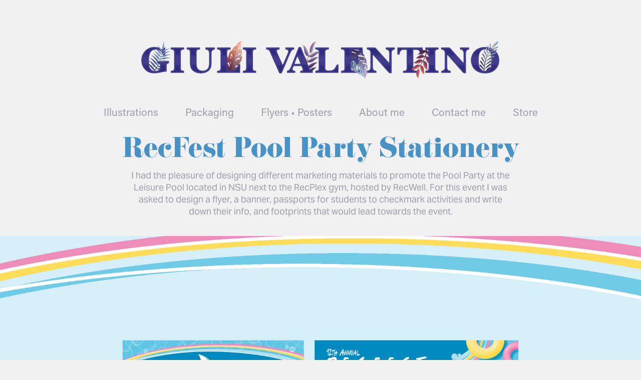

--- FILE ---
content_type: text/html; charset=utf-8
request_url: https://giuliv.com/recfest-pool-party-flyer
body_size: 4523
content:
<!DOCTYPE HTML>
<html lang="en-US">
<head>
  <meta charset="UTF-8" />
  <meta name="viewport" content="width=device-width, initial-scale=1" />
      <meta name="keywords"  content="illustrations,illustrator,graphic design,graphic art,vector,vector art,vector landscape,landscape vector,landscape illustration,posters,landscape posters,illustrator graphic designer,vector artist,t-shirt designer,t-shirt artist,nature art" />
      <meta name="description"  content="I had the pleasure of designing different marketing materials to promote the Pool Party at the Leisure Pool located in NSU next to the RecPlex gym, hosted by RecWell. For this event I was asked to design a flyer, a banner, passports for students to checkmark activities and write down their info, and footprints that would lead towards the event. " />
      <meta name="twitter:card"  content="summary_large_image" />
      <meta name="twitter:site"  content="@AdobePortfolio" />
      <meta  property="og:title" content="Giuli Valentino - RecFest Pool Party Stationery" />
      <meta  property="og:description" content="I had the pleasure of designing different marketing materials to promote the Pool Party at the Leisure Pool located in NSU next to the RecPlex gym, hosted by RecWell. For this event I was asked to design a flyer, a banner, passports for students to checkmark activities and write down their info, and footprints that would lead towards the event. " />
      <meta  property="og:image" content="https://pro2-bar-s3-cdn-cf5.myportfolio.com/d46abae96c967f692c4e97988dde7b1a/63a37ab3-3599-4b96-8c96-c83b923b3050_rwc_0x589x5400x4221x5400.jpg?h=541fd3eea0990ef6af071a20616121c0" />
        <link rel="icon" href="https://pro2-bar-s3-cdn-cf3.myportfolio.com/d46abae96c967f692c4e97988dde7b1a/ed476ecc-a149-41b1-a390-58e032014e02_carw_1x1x32.png?h=707628acec1a34bab38c9d84aea63835" />
      <link rel="stylesheet" href="/dist/css/main.css" type="text/css" />
      <link rel="stylesheet" href="https://pro2-bar-s3-cdn-cf.myportfolio.com/d46abae96c967f692c4e97988dde7b1a/17657c132fc553b73ade97089fe4cb071616170031.css?h=05f517a4ea91215985b336b860ab77ed" type="text/css" />
    <link rel="canonical" href="https://giuliv.com/recfest-pool-party-flyer" />
      <title>Giuli Valentino - RecFest Pool Party Stationery</title>
    <script type="text/javascript" src="//use.typekit.net/ik/[base64].js?cb=35f77bfb8b50944859ea3d3804e7194e7a3173fb" async onload="
    try {
      window.Typekit.load();
    } catch (e) {
      console.warn('Typekit not loaded.');
    }
    "></script>
</head>
  <body class="transition-enabled">  <div class='page-background-video page-background-video-with-panel'>
  </div>
  <div class="js-responsive-nav">
    <div class="responsive-nav">
      <div class="close-responsive-click-area js-close-responsive-nav">
        <div class="close-responsive-button"></div>
      </div>
          <nav data-hover-hint="nav">
            <div class="pages">
                  <div class="gallery-title"><a href="/work" >Illustrations</a></div>
      <div class="page-title">
        <a href="/copy-of-photography" >Packaging</a>
      </div>
                  <div class="gallery-title"><a href="/copy-of-projects" >Flyers • Posters</a></div>
      <div class="page-title">
        <a href="/copy-of-contact-me" >About me</a>
      </div>
      <div class="page-title">
        <a href="/contact" >Contact me</a>
      </div>
      <div class="link-title">
        <a href="http://giuliv.redbubble.com" target="_blank">Store</a>
      </div>
            </div>
          </nav>
    </div>
  </div>
  <div class="site-wrap cfix js-site-wrap">
      <header class="site-header" data-context="theme.topcontainer" data-hover-hint="header">
          <div class="logo-wrap" data-hover-hint="logo">
                <div class="logo e2e-site-logo-text logo-image  ">
    <a href="/work" class="image-normal image-link">
      <img src="https://pro2-bar-s3-cdn-cf5.myportfolio.com/d46abae96c967f692c4e97988dde7b1a/64298344-c7de-48f5-8595-5f9af7cb4663_rwc_0x0x3920x453x4096.png?h=924976140b8727d3abccf6c5518ec916" alt="Giuli Valentino">
    </a>
</div>
          </div>
  <div class="hamburger-click-area js-hamburger">
    <div class="hamburger">
      <i></i>
      <i></i>
      <i></i>
    </div>
  </div>
            <nav data-hover-hint="nav">
              <div class="pages">
                  <div class="gallery-title"><a href="/work" >Illustrations</a></div>
      <div class="page-title">
        <a href="/copy-of-photography" >Packaging</a>
      </div>
                  <div class="gallery-title"><a href="/copy-of-projects" >Flyers • Posters</a></div>
      <div class="page-title">
        <a href="/copy-of-contact-me" >About me</a>
      </div>
      <div class="page-title">
        <a href="/contact" >Contact me</a>
      </div>
      <div class="link-title">
        <a href="http://giuliv.redbubble.com" target="_blank">Store</a>
      </div>
              </div>
            </nav>
      </header>
    <div class="site-container">
      <div class="site-content e2e-site-content">
        <main>
  <div class="page-container" data-context="page.page.container" data-hover-hint="pageContainer">
    <section class="page standard-modules">
        <header class="page-header content" data-context="pages" data-identity="id:p5c0f02695979391737b3785ceb3f70d245e74f9a067a76245c742">
            <h1 class="title preserve-whitespace">RecFest Pool Party Stationery</h1>
            <p class="description">I had the pleasure of designing different marketing materials to promote the Pool Party at the Leisure Pool located in NSU next to the RecPlex gym, hosted by RecWell. For this event I was asked to design a flyer, a banner, passports for students to checkmark activities and write down their info, and footprints that would lead towards the event. </p>
        </header>
      <div class="page-content js-page-content" data-context="pages" data-identity="id:p5c0f02695979391737b3785ceb3f70d245e74f9a067a76245c742">
        <div id="project-canvas" class="js-project-modules modules content">
          <div id="project-modules">
              
              <div class="project-module module image project-module-image js-js-project-module" >

  

  
     <div class="js-lightbox" data-src="https://pro2-bar-s3-cdn-cf.myportfolio.com/d46abae96c967f692c4e97988dde7b1a/857d82a1-ef6d-404b-9145-66b9b95593d0.jpg?h=de7f115f286de9a2b5d07b6d3787cbbf">
           <img
             class="js-lazy e2e-site-project-module-image"
             src="[data-uri]"
             data-src="https://pro2-bar-s3-cdn-cf.myportfolio.com/d46abae96c967f692c4e97988dde7b1a/857d82a1-ef6d-404b-9145-66b9b95593d0_rw_1920.jpg?h=e36e7f827509af7becf7c0beed3b712a"
             data-srcset="https://pro2-bar-s3-cdn-cf.myportfolio.com/d46abae96c967f692c4e97988dde7b1a/857d82a1-ef6d-404b-9145-66b9b95593d0_rw_600.jpg?h=7b9fee8ead01207051d8f8b347c6a73d 600w,https://pro2-bar-s3-cdn-cf.myportfolio.com/d46abae96c967f692c4e97988dde7b1a/857d82a1-ef6d-404b-9145-66b9b95593d0_rw_1200.jpg?h=d4cbc385e78a47b9b830a859441ce057 1200w,https://pro2-bar-s3-cdn-cf.myportfolio.com/d46abae96c967f692c4e97988dde7b1a/857d82a1-ef6d-404b-9145-66b9b95593d0_rw_1920.jpg?h=e36e7f827509af7becf7c0beed3b712a 1920w,"
             data-sizes="(max-width: 1920px) 100vw, 1920px"
             width="1920"
             height="0"
             style="padding-bottom: 75%; background: rgba(0, 0, 0, 0.03)"
             
           >
     </div>
  

</div>

              
              
              
              
              
              
              
              
              
              <div class="project-module module image project-module-image js-js-project-module" >

  

  
     <div class="js-lightbox" data-src="https://pro2-bar-s3-cdn-cf.myportfolio.com/d46abae96c967f692c4e97988dde7b1a/10d8a810-2bb6-47d5-9cea-e04d0d99c4d1.jpg?h=c86a3436713b4d73ce309d3fc7d0a23d">
           <img
             class="js-lazy e2e-site-project-module-image"
             src="[data-uri]"
             data-src="https://pro2-bar-s3-cdn-cf.myportfolio.com/d46abae96c967f692c4e97988dde7b1a/10d8a810-2bb6-47d5-9cea-e04d0d99c4d1_rw_1920.jpg?h=ebbb7e2018ec7d26efbc6aaa3d88619a"
             data-srcset="https://pro2-bar-s3-cdn-cf.myportfolio.com/d46abae96c967f692c4e97988dde7b1a/10d8a810-2bb6-47d5-9cea-e04d0d99c4d1_rw_600.jpg?h=1e4e5803c9e14a9c07fe6763afa55cf0 600w,https://pro2-bar-s3-cdn-cf.myportfolio.com/d46abae96c967f692c4e97988dde7b1a/10d8a810-2bb6-47d5-9cea-e04d0d99c4d1_rw_1200.jpg?h=45557242233e3d170ff3180576b6b37b 1200w,https://pro2-bar-s3-cdn-cf.myportfolio.com/d46abae96c967f692c4e97988dde7b1a/10d8a810-2bb6-47d5-9cea-e04d0d99c4d1_rw_1920.jpg?h=ebbb7e2018ec7d26efbc6aaa3d88619a 1920w,"
             data-sizes="(max-width: 1920px) 100vw, 1920px"
             width="1920"
             height="0"
             style="padding-bottom: 75%; background: rgba(0, 0, 0, 0.03)"
             
           >
     </div>
  

</div>

              
              
              
              
              
              
              
              
              
              <div class="project-module module image project-module-image js-js-project-module" >

  

  
     <div class="js-lightbox" data-src="https://pro2-bar-s3-cdn-cf.myportfolio.com/d46abae96c967f692c4e97988dde7b1a/87dbcdd8-215f-495c-ad2a-3857ff453863.jpg?h=847cc2f66b50e8ddd86e22c696c74ae7">
           <img
             class="js-lazy e2e-site-project-module-image"
             src="[data-uri]"
             data-src="https://pro2-bar-s3-cdn-cf.myportfolio.com/d46abae96c967f692c4e97988dde7b1a/87dbcdd8-215f-495c-ad2a-3857ff453863_rw_3840.jpg?h=3504cd40887242c7a29680b9ad154e25"
             data-srcset="https://pro2-bar-s3-cdn-cf.myportfolio.com/d46abae96c967f692c4e97988dde7b1a/87dbcdd8-215f-495c-ad2a-3857ff453863_rw_600.jpg?h=d6c8c752994ecc21a69b347300fdaea2 600w,https://pro2-bar-s3-cdn-cf.myportfolio.com/d46abae96c967f692c4e97988dde7b1a/87dbcdd8-215f-495c-ad2a-3857ff453863_rw_1200.jpg?h=a89fcf197f985cafdfa5b3a7498a733f 1200w,https://pro2-bar-s3-cdn-cf.myportfolio.com/d46abae96c967f692c4e97988dde7b1a/87dbcdd8-215f-495c-ad2a-3857ff453863_rw_1920.jpg?h=8edca6aae472bfbfb6f4f87baadde2ad 1920w,https://pro2-bar-s3-cdn-cf.myportfolio.com/d46abae96c967f692c4e97988dde7b1a/87dbcdd8-215f-495c-ad2a-3857ff453863_rw_3840.jpg?h=3504cd40887242c7a29680b9ad154e25 3840w,"
             data-sizes="(max-width: 3840px) 100vw, 3840px"
             width="3840"
             height="0"
             style="padding-bottom: 40%; background: rgba(0, 0, 0, 0.03)"
             
           >
     </div>
  

</div>

              
              
              
              
              
              
              
              
          </div>
        </div>
      </div>
    </section>
        <section class="back-to-top" data-hover-hint="backToTop">
          <a href="#"><span class="arrow">&uarr;</span><span class="preserve-whitespace">Back to Top</span></a>
        </section>
        <a class="back-to-top-fixed js-back-to-top back-to-top-fixed-with-panel" data-hover-hint="backToTop" data-hover-hint-placement="top-start" href="#">
          <svg version="1.1" id="Layer_1" xmlns="http://www.w3.org/2000/svg" xmlns:xlink="http://www.w3.org/1999/xlink" x="0px" y="0px"
           viewBox="0 0 26 26" style="enable-background:new 0 0 26 26;" xml:space="preserve" class="icon icon-back-to-top">
          <g>
            <path d="M13.8,1.3L21.6,9c0.1,0.1,0.1,0.3,0.2,0.4c0.1,0.1,0.1,0.3,0.1,0.4s0,0.3-0.1,0.4c-0.1,0.1-0.1,0.3-0.3,0.4
              c-0.1,0.1-0.2,0.2-0.4,0.3c-0.2,0.1-0.3,0.1-0.4,0.1c-0.1,0-0.3,0-0.4-0.1c-0.2-0.1-0.3-0.2-0.4-0.3L14.2,5l0,19.1
              c0,0.2-0.1,0.3-0.1,0.5c0,0.1-0.1,0.3-0.3,0.4c-0.1,0.1-0.2,0.2-0.4,0.3c-0.1,0.1-0.3,0.1-0.5,0.1c-0.1,0-0.3,0-0.4-0.1
              c-0.1-0.1-0.3-0.1-0.4-0.3c-0.1-0.1-0.2-0.2-0.3-0.4c-0.1-0.1-0.1-0.3-0.1-0.5l0-19.1l-5.7,5.7C6,10.8,5.8,10.9,5.7,11
              c-0.1,0.1-0.3,0.1-0.4,0.1c-0.2,0-0.3,0-0.4-0.1c-0.1-0.1-0.3-0.2-0.4-0.3c-0.1-0.1-0.1-0.2-0.2-0.4C4.1,10.2,4,10.1,4.1,9.9
              c0-0.1,0-0.3,0.1-0.4c0-0.1,0.1-0.3,0.3-0.4l7.7-7.8c0.1,0,0.2-0.1,0.2-0.1c0,0,0.1-0.1,0.2-0.1c0.1,0,0.2,0,0.2-0.1
              c0.1,0,0.1,0,0.2,0c0,0,0.1,0,0.2,0c0.1,0,0.2,0,0.2,0.1c0.1,0,0.1,0.1,0.2,0.1C13.7,1.2,13.8,1.2,13.8,1.3z"/>
          </g>
          </svg>
        </a>
  </div>
              <footer class="site-footer" data-hover-hint="footer">
                  <div class="social pf-footer-social" data-context="theme.footer" data-hover-hint="footerSocialIcons">
                    <ul>
                            <li>
                              <a href="https://www.linkedin.com/in/giuli-valentino-6a2b2114b/" target="_blank">
                                <svg version="1.1" id="Layer_1" xmlns="http://www.w3.org/2000/svg" xmlns:xlink="http://www.w3.org/1999/xlink" viewBox="0 0 30 24" style="enable-background:new 0 0 30 24;" xml:space="preserve" class="icon">
                                <path id="path-1_24_" d="M19.6,19v-5.8c0-1.4-0.5-2.4-1.7-2.4c-1,0-1.5,0.7-1.8,1.3C16,12.3,16,12.6,16,13v6h-3.4
                                  c0,0,0.1-9.8,0-10.8H16v1.5c0,0,0,0,0,0h0v0C16.4,9,17.2,7.9,19,7.9c2.3,0,4,1.5,4,4.9V19H19.6z M8.9,6.7L8.9,6.7
                                  C7.7,6.7,7,5.9,7,4.9C7,3.8,7.8,3,8.9,3s1.9,0.8,1.9,1.9C10.9,5.9,10.1,6.7,8.9,6.7z M10.6,19H7.2V8.2h3.4V19z"/>
                                </svg>
                              </a>
                            </li>
                            <li>
                              <a href="https://www.instagram.com/giuliv.designs/" target="_blank">
                                <svg version="1.1" id="Layer_1" xmlns="http://www.w3.org/2000/svg" xmlns:xlink="http://www.w3.org/1999/xlink" viewBox="0 0 30 24" style="enable-background:new 0 0 30 24;" xml:space="preserve" class="icon">
                                <g>
                                  <path d="M15,5.4c2.1,0,2.4,0,3.2,0c0.8,0,1.2,0.2,1.5,0.3c0.4,0.1,0.6,0.3,0.9,0.6c0.3,0.3,0.5,0.5,0.6,0.9
                                    c0.1,0.3,0.2,0.7,0.3,1.5c0,0.8,0,1.1,0,3.2s0,2.4,0,3.2c0,0.8-0.2,1.2-0.3,1.5c-0.1,0.4-0.3,0.6-0.6,0.9c-0.3,0.3-0.5,0.5-0.9,0.6
                                    c-0.3,0.1-0.7,0.2-1.5,0.3c-0.8,0-1.1,0-3.2,0s-2.4,0-3.2,0c-0.8,0-1.2-0.2-1.5-0.3c-0.4-0.1-0.6-0.3-0.9-0.6
                                    c-0.3-0.3-0.5-0.5-0.6-0.9c-0.1-0.3-0.2-0.7-0.3-1.5c0-0.8,0-1.1,0-3.2s0-2.4,0-3.2c0-0.8,0.2-1.2,0.3-1.5c0.1-0.4,0.3-0.6,0.6-0.9
                                    c0.3-0.3,0.5-0.5,0.9-0.6c0.3-0.1,0.7-0.2,1.5-0.3C12.6,5.4,12.9,5.4,15,5.4 M15,4c-2.2,0-2.4,0-3.3,0c-0.9,0-1.4,0.2-1.9,0.4
                                    c-0.5,0.2-1,0.5-1.4,0.9C7.9,5.8,7.6,6.2,7.4,6.8C7.2,7.3,7.1,7.9,7,8.7C7,9.6,7,9.8,7,12s0,2.4,0,3.3c0,0.9,0.2,1.4,0.4,1.9
                                    c0.2,0.5,0.5,1,0.9,1.4c0.4,0.4,0.9,0.7,1.4,0.9c0.5,0.2,1.1,0.3,1.9,0.4c0.9,0,1.1,0,3.3,0s2.4,0,3.3,0c0.9,0,1.4-0.2,1.9-0.4
                                    c0.5-0.2,1-0.5,1.4-0.9c0.4-0.4,0.7-0.9,0.9-1.4c0.2-0.5,0.3-1.1,0.4-1.9c0-0.9,0-1.1,0-3.3s0-2.4,0-3.3c0-0.9-0.2-1.4-0.4-1.9
                                    c-0.2-0.5-0.5-1-0.9-1.4c-0.4-0.4-0.9-0.7-1.4-0.9c-0.5-0.2-1.1-0.3-1.9-0.4C17.4,4,17.2,4,15,4L15,4L15,4z"/>
                                  <path d="M15,7.9c-2.3,0-4.1,1.8-4.1,4.1s1.8,4.1,4.1,4.1s4.1-1.8,4.1-4.1S17.3,7.9,15,7.9L15,7.9z M15,14.7c-1.5,0-2.7-1.2-2.7-2.7
                                    c0-1.5,1.2-2.7,2.7-2.7s2.7,1.2,2.7,2.7C17.7,13.5,16.5,14.7,15,14.7L15,14.7z"/>
                                  <path d="M20.2,7.7c0,0.5-0.4,1-1,1s-1-0.4-1-1s0.4-1,1-1S20.2,7.2,20.2,7.7L20.2,7.7z"/>
                                </g>
                                </svg>
                              </a>
                            </li>
                    </ul>
                  </div>
                <div class="footer-text">
                  Powered by <a href="http://portfolio.adobe.com" target="_blank">Adobe Portfolio</a>
                </div>
              </footer>
        </main>
      </div>
    </div>
  </div>
</body>
<script type="text/javascript">
  // fix for Safari's back/forward cache
  window.onpageshow = function(e) {
    if (e.persisted) { window.location.reload(); }
  };
</script>
  <script type="text/javascript">var __config__ = {"page_id":"p5c0f02695979391737b3785ceb3f70d245e74f9a067a76245c742","theme":{"name":"mell"},"pageTransition":true,"linkTransition":true,"disableDownload":false,"localizedValidationMessages":{"required":"This field is required","Email":"This field must be a valid email address"},"lightbox":{"enabled":true,"color":{"opacity":0.94,"hex":"#fff"}},"cookie_banner":{"enabled":false}};</script>
  <script type="text/javascript" src="/site/translations?cb=35f77bfb8b50944859ea3d3804e7194e7a3173fb"></script>
  <script type="text/javascript" src="/dist/js/main.js?cb=35f77bfb8b50944859ea3d3804e7194e7a3173fb"></script>
</html>
